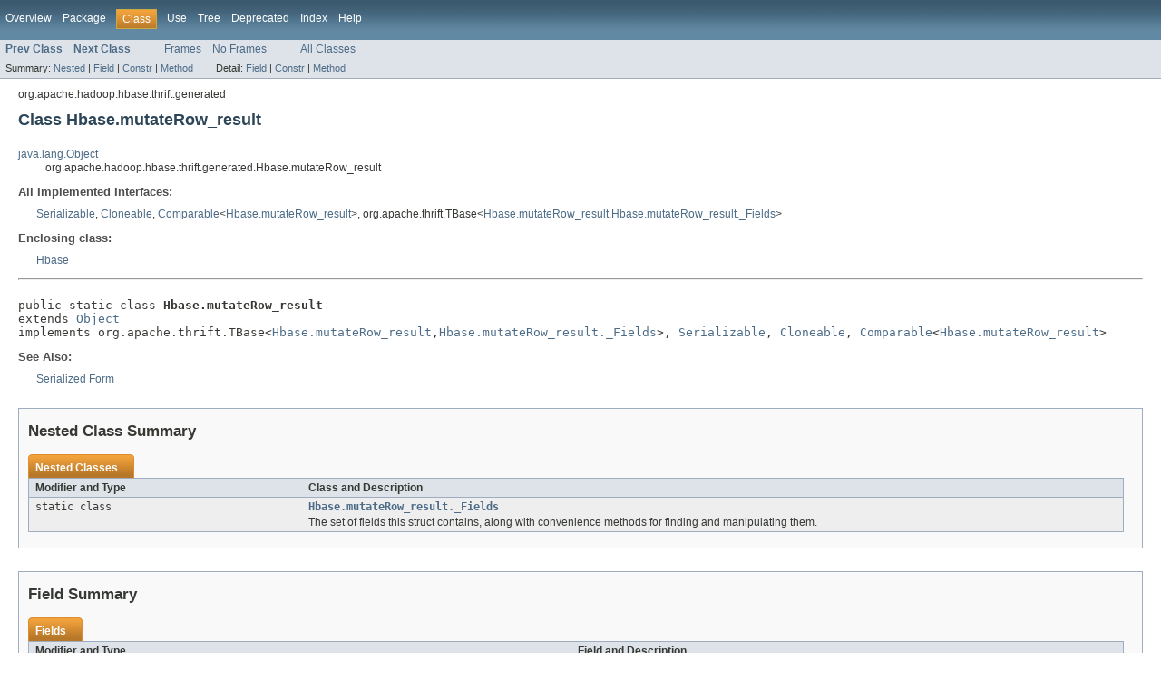

--- FILE ---
content_type: text/html
request_url: https://hbase.apache.org/1.4/devapidocs/org/apache/hadoop/hbase/thrift/generated/Hbase.mutateRow_result.html
body_size: 4093
content:
<!DOCTYPE HTML PUBLIC "-//W3C//DTD HTML 4.01 Transitional//EN" "http://www.w3.org/TR/html4/loose.dtd">
<!-- NewPage -->
<html lang="en">
<head>
<meta http-equiv="Content-Type" content="text/html; charset=UTF-8">
<title>Hbase.mutateRow_result (Apache HBase 1.4.11 API)</title>
<link rel="stylesheet" type="text/css" href="../../../../../../stylesheet.css" title="Style">
</head>
<body>
<script type="text/javascript"><!--
    try {
        if (location.href.indexOf('is-external=true') == -1) {
            parent.document.title="Hbase.mutateRow_result (Apache HBase 1.4.11 API)";
        }
    }
    catch(err) {
    }
//-->
</script>
<noscript>
<div>JavaScript is disabled on your browser.</div>
</noscript>
<!-- ========= START OF TOP NAVBAR ======= -->
<div class="topNav"><a name="navbar_top">
<!--   -->
</a><a href="#skip-navbar_top" title="Skip navigation links"></a><a name="navbar_top_firstrow">
<!--   -->
</a>
<ul class="navList" title="Navigation">
<li><a href="../../../../../../overview-summary.html">Overview</a></li>
<li><a href="package-summary.html">Package</a></li>
<li class="navBarCell1Rev">Class</li>
<li><a href="class-use/Hbase.mutateRow_result.html">Use</a></li>
<li><a href="package-tree.html">Tree</a></li>
<li><a href="../../../../../../deprecated-list.html">Deprecated</a></li>
<li><a href="../../../../../../index-all.html">Index</a></li>
<li><a href="../../../../../../help-doc.html">Help</a></li>
</ul>
</div>
<div class="subNav">
<ul class="navList">
<li><a href="../../../../../../org/apache/hadoop/hbase/thrift/generated/Hbase.mutateRow_args._Fields.html" title="enum in org.apache.hadoop.hbase.thrift.generated"><span class="strong">Prev Class</span></a></li>
<li><a href="../../../../../../org/apache/hadoop/hbase/thrift/generated/Hbase.mutateRow_result._Fields.html" title="enum in org.apache.hadoop.hbase.thrift.generated"><span class="strong">Next Class</span></a></li>
</ul>
<ul class="navList">
<li><a href="../../../../../../index.html?org/apache/hadoop/hbase/thrift/generated/Hbase.mutateRow_result.html" target="_top">Frames</a></li>
<li><a href="Hbase.mutateRow_result.html" target="_top">No Frames</a></li>
</ul>
<ul class="navList" id="allclasses_navbar_top">
<li><a href="../../../../../../allclasses-noframe.html">All Classes</a></li>
</ul>
<div>
<script type="text/javascript"><!--
  allClassesLink = document.getElementById("allclasses_navbar_top");
  if(window==top) {
    allClassesLink.style.display = "block";
  }
  else {
    allClassesLink.style.display = "none";
  }
  //-->
</script>
</div>
<div>
<ul class="subNavList">
<li>Summary:&nbsp;</li>
<li><a href="#nested_class_summary">Nested</a>&nbsp;|&nbsp;</li>
<li><a href="#field_summary">Field</a>&nbsp;|&nbsp;</li>
<li><a href="#constructor_summary">Constr</a>&nbsp;|&nbsp;</li>
<li><a href="#method_summary">Method</a></li>
</ul>
<ul class="subNavList">
<li>Detail:&nbsp;</li>
<li><a href="#field_detail">Field</a>&nbsp;|&nbsp;</li>
<li><a href="#constructor_detail">Constr</a>&nbsp;|&nbsp;</li>
<li><a href="#method_detail">Method</a></li>
</ul>
</div>
<a name="skip-navbar_top">
<!--   -->
</a></div>
<!-- ========= END OF TOP NAVBAR ========= -->
<!-- ======== START OF CLASS DATA ======== -->
<div class="header">
<div class="subTitle">org.apache.hadoop.hbase.thrift.generated</div>
<h2 title="Class Hbase.mutateRow_result" class="title">Class Hbase.mutateRow_result</h2>
</div>
<div class="contentContainer">
<ul class="inheritance">
<li><a href="http://docs.oracle.com/javase/7/docs/api/java/lang/Object.html?is-external=true" title="class or interface in java.lang">java.lang.Object</a></li>
<li>
<ul class="inheritance">
<li>org.apache.hadoop.hbase.thrift.generated.Hbase.mutateRow_result</li>
</ul>
</li>
</ul>
<div class="description">
<ul class="blockList">
<li class="blockList">
<dl>
<dt>All Implemented Interfaces:</dt>
<dd><a href="http://docs.oracle.com/javase/7/docs/api/java/io/Serializable.html?is-external=true" title="class or interface in java.io">Serializable</a>, <a href="http://docs.oracle.com/javase/7/docs/api/java/lang/Cloneable.html?is-external=true" title="class or interface in java.lang">Cloneable</a>, <a href="http://docs.oracle.com/javase/7/docs/api/java/lang/Comparable.html?is-external=true" title="class or interface in java.lang">Comparable</a>&lt;<a href="../../../../../../org/apache/hadoop/hbase/thrift/generated/Hbase.mutateRow_result.html" title="class in org.apache.hadoop.hbase.thrift.generated">Hbase.mutateRow_result</a>&gt;, org.apache.thrift.TBase&lt;<a href="../../../../../../org/apache/hadoop/hbase/thrift/generated/Hbase.mutateRow_result.html" title="class in org.apache.hadoop.hbase.thrift.generated">Hbase.mutateRow_result</a>,<a href="../../../../../../org/apache/hadoop/hbase/thrift/generated/Hbase.mutateRow_result._Fields.html" title="enum in org.apache.hadoop.hbase.thrift.generated">Hbase.mutateRow_result._Fields</a>&gt;</dd>
</dl>
<dl>
<dt>Enclosing class:</dt>
<dd><a href="../../../../../../org/apache/hadoop/hbase/thrift/generated/Hbase.html" title="class in org.apache.hadoop.hbase.thrift.generated">Hbase</a></dd>
</dl>
<hr>
<br>
<pre>public static class <span class="strong">Hbase.mutateRow_result</span>
extends <a href="http://docs.oracle.com/javase/7/docs/api/java/lang/Object.html?is-external=true" title="class or interface in java.lang">Object</a>
implements org.apache.thrift.TBase&lt;<a href="../../../../../../org/apache/hadoop/hbase/thrift/generated/Hbase.mutateRow_result.html" title="class in org.apache.hadoop.hbase.thrift.generated">Hbase.mutateRow_result</a>,<a href="../../../../../../org/apache/hadoop/hbase/thrift/generated/Hbase.mutateRow_result._Fields.html" title="enum in org.apache.hadoop.hbase.thrift.generated">Hbase.mutateRow_result._Fields</a>&gt;, <a href="http://docs.oracle.com/javase/7/docs/api/java/io/Serializable.html?is-external=true" title="class or interface in java.io">Serializable</a>, <a href="http://docs.oracle.com/javase/7/docs/api/java/lang/Cloneable.html?is-external=true" title="class or interface in java.lang">Cloneable</a>, <a href="http://docs.oracle.com/javase/7/docs/api/java/lang/Comparable.html?is-external=true" title="class or interface in java.lang">Comparable</a>&lt;<a href="../../../../../../org/apache/hadoop/hbase/thrift/generated/Hbase.mutateRow_result.html" title="class in org.apache.hadoop.hbase.thrift.generated">Hbase.mutateRow_result</a>&gt;</pre>
<dl><dt><span class="strong">See Also:</span></dt><dd><a href="../../../../../../serialized-form.html#org.apache.hadoop.hbase.thrift.generated.Hbase.mutateRow_result">Serialized Form</a></dd></dl>
</li>
</ul>
</div>
<div class="summary">
<ul class="blockList">
<li class="blockList">
<!-- ======== NESTED CLASS SUMMARY ======== -->
<ul class="blockList">
<li class="blockList"><a name="nested_class_summary">
<!--   -->
</a>
<h3>Nested Class Summary</h3>
<table class="overviewSummary" border="0" cellpadding="3" cellspacing="0" summary="Nested Class Summary table, listing nested classes, and an explanation">
<caption><span>Nested Classes</span><span class="tabEnd">&nbsp;</span></caption>
<tr>
<th class="colFirst" scope="col">Modifier and Type</th>
<th class="colLast" scope="col">Class and Description</th>
</tr>
<tr class="altColor">
<td class="colFirst"><code>static class&nbsp;</code></td>
<td class="colLast"><code><strong><a href="../../../../../../org/apache/hadoop/hbase/thrift/generated/Hbase.mutateRow_result._Fields.html" title="enum in org.apache.hadoop.hbase.thrift.generated">Hbase.mutateRow_result._Fields</a></strong></code>
<div class="block">The set of fields this struct contains, along with convenience methods for finding and manipulating them.</div>
</td>
</tr>
</table>
</li>
</ul>
<!-- =========== FIELD SUMMARY =========== -->
<ul class="blockList">
<li class="blockList"><a name="field_summary">
<!--   -->
</a>
<h3>Field Summary</h3>
<table class="overviewSummary" border="0" cellpadding="3" cellspacing="0" summary="Field Summary table, listing fields, and an explanation">
<caption><span>Fields</span><span class="tabEnd">&nbsp;</span></caption>
<tr>
<th class="colFirst" scope="col">Modifier and Type</th>
<th class="colLast" scope="col">Field and Description</th>
</tr>
<tr class="altColor">
<td class="colFirst"><code><a href="../../../../../../org/apache/hadoop/hbase/thrift/generated/IllegalArgument.html" title="class in org.apache.hadoop.hbase.thrift.generated">IllegalArgument</a></code></td>
<td class="colLast"><code><strong><a href="../../../../../../org/apache/hadoop/hbase/thrift/generated/Hbase.mutateRow_result.html#ia">ia</a></strong></code>&nbsp;</td>
</tr>
<tr class="rowColor">
<td class="colFirst"><code><a href="../../../../../../org/apache/hadoop/hbase/thrift/generated/IOError.html" title="class in org.apache.hadoop.hbase.thrift.generated">IOError</a></code></td>
<td class="colLast"><code><strong><a href="../../../../../../org/apache/hadoop/hbase/thrift/generated/Hbase.mutateRow_result.html#io">io</a></strong></code>&nbsp;</td>
</tr>
<tr class="altColor">
<td class="colFirst"><code>static <a href="http://docs.oracle.com/javase/7/docs/api/java/util/Map.html?is-external=true" title="class or interface in java.util">Map</a>&lt;<a href="../../../../../../org/apache/hadoop/hbase/thrift/generated/Hbase.mutateRow_result._Fields.html" title="enum in org.apache.hadoop.hbase.thrift.generated">Hbase.mutateRow_result._Fields</a>,org.apache.thrift.meta_data.FieldMetaData&gt;</code></td>
<td class="colLast"><code><strong><a href="../../../../../../org/apache/hadoop/hbase/thrift/generated/Hbase.mutateRow_result.html#metaDataMap">metaDataMap</a></strong></code>&nbsp;</td>
</tr>
</table>
</li>
</ul>
<!-- ======== CONSTRUCTOR SUMMARY ======== -->
<ul class="blockList">
<li class="blockList"><a name="constructor_summary">
<!--   -->
</a>
<h3>Constructor Summary</h3>
<table class="overviewSummary" border="0" cellpadding="3" cellspacing="0" summary="Constructor Summary table, listing constructors, and an explanation">
<caption><span>Constructors</span><span class="tabEnd">&nbsp;</span></caption>
<tr>
<th class="colOne" scope="col">Constructor and Description</th>
</tr>
<tr class="altColor">
<td class="colOne"><code><strong><a href="../../../../../../org/apache/hadoop/hbase/thrift/generated/Hbase.mutateRow_result.html#Hbase.mutateRow_result()">Hbase.mutateRow_result</a></strong>()</code>&nbsp;</td>
</tr>
<tr class="rowColor">
<td class="colOne"><code><strong><a href="../../../../../../org/apache/hadoop/hbase/thrift/generated/Hbase.mutateRow_result.html#Hbase.mutateRow_result(org.apache.hadoop.hbase.thrift.generated.Hbase.mutateRow_result)">Hbase.mutateRow_result</a></strong>(<a href="../../../../../../org/apache/hadoop/hbase/thrift/generated/Hbase.mutateRow_result.html" title="class in org.apache.hadoop.hbase.thrift.generated">Hbase.mutateRow_result</a>&nbsp;other)</code>
<div class="block">Performs a deep copy on <i>other</i>.</div>
</td>
</tr>
<tr class="altColor">
<td class="colOne"><code><strong><a href="../../../../../../org/apache/hadoop/hbase/thrift/generated/Hbase.mutateRow_result.html#Hbase.mutateRow_result(org.apache.hadoop.hbase.thrift.generated.IOError,%20org.apache.hadoop.hbase.thrift.generated.IllegalArgument)">Hbase.mutateRow_result</a></strong>(<a href="../../../../../../org/apache/hadoop/hbase/thrift/generated/IOError.html" title="class in org.apache.hadoop.hbase.thrift.generated">IOError</a>&nbsp;io,
                      <a href="../../../../../../org/apache/hadoop/hbase/thrift/generated/IllegalArgument.html" title="class in org.apache.hadoop.hbase.thrift.generated">IllegalArgument</a>&nbsp;ia)</code>&nbsp;</td>
</tr>
</table>
</li>
</ul>
<!-- ========== METHOD SUMMARY =========== -->
<ul class="blockList">
<li class="blockList"><a name="method_summary">
<!--   -->
</a>
<h3>Method Summary</h3>
<table class="overviewSummary" border="0" cellpadding="3" cellspacing="0" summary="Method Summary table, listing methods, and an explanation">
<caption><span>Methods</span><span class="tabEnd">&nbsp;</span></caption>
<tr>
<th class="colFirst" scope="col">Modifier and Type</th>
<th class="colLast" scope="col">Method and Description</th>
</tr>
<tr class="altColor">
<td class="colFirst"><code>void</code></td>
<td class="colLast"><code><strong><a href="../../../../../../org/apache/hadoop/hbase/thrift/generated/Hbase.mutateRow_result.html#clear()">clear</a></strong>()</code>&nbsp;</td>
</tr>
<tr class="rowColor">
<td class="colFirst"><code>int</code></td>
<td class="colLast"><code><strong><a href="../../../../../../org/apache/hadoop/hbase/thrift/generated/Hbase.mutateRow_result.html#compareTo(org.apache.hadoop.hbase.thrift.generated.Hbase.mutateRow_result)">compareTo</a></strong>(<a href="../../../../../../org/apache/hadoop/hbase/thrift/generated/Hbase.mutateRow_result.html" title="class in org.apache.hadoop.hbase.thrift.generated">Hbase.mutateRow_result</a>&nbsp;other)</code>&nbsp;</td>
</tr>
<tr class="altColor">
<td class="colFirst"><code><a href="../../../../../../org/apache/hadoop/hbase/thrift/generated/Hbase.mutateRow_result.html" title="class in org.apache.hadoop.hbase.thrift.generated">Hbase.mutateRow_result</a></code></td>
<td class="colLast"><code><strong><a href="../../../../../../org/apache/hadoop/hbase/thrift/generated/Hbase.mutateRow_result.html#deepCopy()">deepCopy</a></strong>()</code>&nbsp;</td>
</tr>
<tr class="rowColor">
<td class="colFirst"><code>boolean</code></td>
<td class="colLast"><code><strong><a href="../../../../../../org/apache/hadoop/hbase/thrift/generated/Hbase.mutateRow_result.html#equals(org.apache.hadoop.hbase.thrift.generated.Hbase.mutateRow_result)">equals</a></strong>(<a href="../../../../../../org/apache/hadoop/hbase/thrift/generated/Hbase.mutateRow_result.html" title="class in org.apache.hadoop.hbase.thrift.generated">Hbase.mutateRow_result</a>&nbsp;that)</code>&nbsp;</td>
</tr>
<tr class="altColor">
<td class="colFirst"><code>boolean</code></td>
<td class="colLast"><code><strong><a href="../../../../../../org/apache/hadoop/hbase/thrift/generated/Hbase.mutateRow_result.html#equals(java.lang.Object)">equals</a></strong>(<a href="http://docs.oracle.com/javase/7/docs/api/java/lang/Object.html?is-external=true" title="class or interface in java.lang">Object</a>&nbsp;that)</code>&nbsp;</td>
</tr>
<tr class="rowColor">
<td class="colFirst"><code><a href="../../../../../../org/apache/hadoop/hbase/thrift/generated/Hbase.mutateRow_result._Fields.html" title="enum in org.apache.hadoop.hbase.thrift.generated">Hbase.mutateRow_result._Fields</a></code></td>
<td class="colLast"><code><strong><a href="../../../../../../org/apache/hadoop/hbase/thrift/generated/Hbase.mutateRow_result.html#fieldForId(int)">fieldForId</a></strong>(int&nbsp;fieldId)</code>&nbsp;</td>
</tr>
<tr class="altColor">
<td class="colFirst"><code><a href="http://docs.oracle.com/javase/7/docs/api/java/lang/Object.html?is-external=true" title="class or interface in java.lang">Object</a></code></td>
<td class="colLast"><code><strong><a href="../../../../../../org/apache/hadoop/hbase/thrift/generated/Hbase.mutateRow_result.html#getFieldValue(org.apache.hadoop.hbase.thrift.generated.Hbase.mutateRow_result._Fields)">getFieldValue</a></strong>(<a href="../../../../../../org/apache/hadoop/hbase/thrift/generated/Hbase.mutateRow_result._Fields.html" title="enum in org.apache.hadoop.hbase.thrift.generated">Hbase.mutateRow_result._Fields</a>&nbsp;field)</code>&nbsp;</td>
</tr>
<tr class="rowColor">
<td class="colFirst"><code><a href="../../../../../../org/apache/hadoop/hbase/thrift/generated/IllegalArgument.html" title="class in org.apache.hadoop.hbase.thrift.generated">IllegalArgument</a></code></td>
<td class="colLast"><code><strong><a href="../../../../../../org/apache/hadoop/hbase/thrift/generated/Hbase.mutateRow_result.html#getIa()">getIa</a></strong>()</code>&nbsp;</td>
</tr>
<tr class="altColor">
<td class="colFirst"><code><a href="../../../../../../org/apache/hadoop/hbase/thrift/generated/IOError.html" title="class in org.apache.hadoop.hbase.thrift.generated">IOError</a></code></td>
<td class="colLast"><code><strong><a href="../../../../../../org/apache/hadoop/hbase/thrift/generated/Hbase.mutateRow_result.html#getIo()">getIo</a></strong>()</code>&nbsp;</td>
</tr>
<tr class="rowColor">
<td class="colFirst"><code>int</code></td>
<td class="colLast"><code><strong><a href="../../../../../../org/apache/hadoop/hbase/thrift/generated/Hbase.mutateRow_result.html#hashCode()">hashCode</a></strong>()</code>&nbsp;</td>
</tr>
<tr class="altColor">
<td class="colFirst"><code>boolean</code></td>
<td class="colLast"><code><strong><a href="../../../../../../org/apache/hadoop/hbase/thrift/generated/Hbase.mutateRow_result.html#isSet(org.apache.hadoop.hbase.thrift.generated.Hbase.mutateRow_result._Fields)">isSet</a></strong>(<a href="../../../../../../org/apache/hadoop/hbase/thrift/generated/Hbase.mutateRow_result._Fields.html" title="enum in org.apache.hadoop.hbase.thrift.generated">Hbase.mutateRow_result._Fields</a>&nbsp;field)</code>
<div class="block">Returns true if field corresponding to fieldID is set (has been assigned a value) and false otherwise</div>
</td>
</tr>
<tr class="rowColor">
<td class="colFirst"><code>boolean</code></td>
<td class="colLast"><code><strong><a href="../../../../../../org/apache/hadoop/hbase/thrift/generated/Hbase.mutateRow_result.html#isSetIa()">isSetIa</a></strong>()</code>
<div class="block">Returns true if field ia is set (has been assigned a value) and false otherwise</div>
</td>
</tr>
<tr class="altColor">
<td class="colFirst"><code>boolean</code></td>
<td class="colLast"><code><strong><a href="../../../../../../org/apache/hadoop/hbase/thrift/generated/Hbase.mutateRow_result.html#isSetIo()">isSetIo</a></strong>()</code>
<div class="block">Returns true if field io is set (has been assigned a value) and false otherwise</div>
</td>
</tr>
<tr class="rowColor">
<td class="colFirst"><code>void</code></td>
<td class="colLast"><code><strong><a href="../../../../../../org/apache/hadoop/hbase/thrift/generated/Hbase.mutateRow_result.html#read(org.apache.thrift.protocol.TProtocol)">read</a></strong>(org.apache.thrift.protocol.TProtocol&nbsp;iprot)</code>&nbsp;</td>
</tr>
<tr class="altColor">
<td class="colFirst"><code>void</code></td>
<td class="colLast"><code><strong><a href="../../../../../../org/apache/hadoop/hbase/thrift/generated/Hbase.mutateRow_result.html#setFieldValue(org.apache.hadoop.hbase.thrift.generated.Hbase.mutateRow_result._Fields,%20java.lang.Object)">setFieldValue</a></strong>(<a href="../../../../../../org/apache/hadoop/hbase/thrift/generated/Hbase.mutateRow_result._Fields.html" title="enum in org.apache.hadoop.hbase.thrift.generated">Hbase.mutateRow_result._Fields</a>&nbsp;field,
             <a href="http://docs.oracle.com/javase/7/docs/api/java/lang/Object.html?is-external=true" title="class or interface in java.lang">Object</a>&nbsp;value)</code>&nbsp;</td>
</tr>
<tr class="rowColor">
<td class="colFirst"><code><a href="../../../../../../org/apache/hadoop/hbase/thrift/generated/Hbase.mutateRow_result.html" title="class in org.apache.hadoop.hbase.thrift.generated">Hbase.mutateRow_result</a></code></td>
<td class="colLast"><code><strong><a href="../../../../../../org/apache/hadoop/hbase/thrift/generated/Hbase.mutateRow_result.html#setIa(org.apache.hadoop.hbase.thrift.generated.IllegalArgument)">setIa</a></strong>(<a href="../../../../../../org/apache/hadoop/hbase/thrift/generated/IllegalArgument.html" title="class in org.apache.hadoop.hbase.thrift.generated">IllegalArgument</a>&nbsp;ia)</code>&nbsp;</td>
</tr>
<tr class="altColor">
<td class="colFirst"><code>void</code></td>
<td class="colLast"><code><strong><a href="../../../../../../org/apache/hadoop/hbase/thrift/generated/Hbase.mutateRow_result.html#setIaIsSet(boolean)">setIaIsSet</a></strong>(boolean&nbsp;value)</code>&nbsp;</td>
</tr>
<tr class="rowColor">
<td class="colFirst"><code><a href="../../../../../../org/apache/hadoop/hbase/thrift/generated/Hbase.mutateRow_result.html" title="class in org.apache.hadoop.hbase.thrift.generated">Hbase.mutateRow_result</a></code></td>
<td class="colLast"><code><strong><a href="../../../../../../org/apache/hadoop/hbase/thrift/generated/Hbase.mutateRow_result.html#setIo(org.apache.hadoop.hbase.thrift.generated.IOError)">setIo</a></strong>(<a href="../../../../../../org/apache/hadoop/hbase/thrift/generated/IOError.html" title="class in org.apache.hadoop.hbase.thrift.generated">IOError</a>&nbsp;io)</code>&nbsp;</td>
</tr>
<tr class="altColor">
<td class="colFirst"><code>void</code></td>
<td class="colLast"><code><strong><a href="../../../../../../org/apache/hadoop/hbase/thrift/generated/Hbase.mutateRow_result.html#setIoIsSet(boolean)">setIoIsSet</a></strong>(boolean&nbsp;value)</code>&nbsp;</td>
</tr>
<tr class="rowColor">
<td class="colFirst"><code><a href="http://docs.oracle.com/javase/7/docs/api/java/lang/String.html?is-external=true" title="class or interface in java.lang">String</a></code></td>
<td class="colLast"><code><strong><a href="../../../../../../org/apache/hadoop/hbase/thrift/generated/Hbase.mutateRow_result.html#toString()">toString</a></strong>()</code>&nbsp;</td>
</tr>
<tr class="altColor">
<td class="colFirst"><code>void</code></td>
<td class="colLast"><code><strong><a href="../../../../../../org/apache/hadoop/hbase/thrift/generated/Hbase.mutateRow_result.html#unsetIa()">unsetIa</a></strong>()</code>&nbsp;</td>
</tr>
<tr class="rowColor">
<td class="colFirst"><code>void</code></td>
<td class="colLast"><code><strong><a href="../../../../../../org/apache/hadoop/hbase/thrift/generated/Hbase.mutateRow_result.html#unsetIo()">unsetIo</a></strong>()</code>&nbsp;</td>
</tr>
<tr class="altColor">
<td class="colFirst"><code>void</code></td>
<td class="colLast"><code><strong><a href="../../../../../../org/apache/hadoop/hbase/thrift/generated/Hbase.mutateRow_result.html#validate()">validate</a></strong>()</code>&nbsp;</td>
</tr>
<tr class="rowColor">
<td class="colFirst"><code>void</code></td>
<td class="colLast"><code><strong><a href="../../../../../../org/apache/hadoop/hbase/thrift/generated/Hbase.mutateRow_result.html#write(org.apache.thrift.protocol.TProtocol)">write</a></strong>(org.apache.thrift.protocol.TProtocol&nbsp;oprot)</code>&nbsp;</td>
</tr>
</table>
<ul class="blockList">
<li class="blockList"><a name="methods_inherited_from_class_java.lang.Object">
<!--   -->
</a>
<h3>Methods inherited from class&nbsp;java.lang.<a href="http://docs.oracle.com/javase/7/docs/api/java/lang/Object.html?is-external=true" title="class or interface in java.lang">Object</a></h3>
<code><a href="http://docs.oracle.com/javase/7/docs/api/java/lang/Object.html?is-external=true#clone()" title="class or interface in java.lang">clone</a>, <a href="http://docs.oracle.com/javase/7/docs/api/java/lang/Object.html?is-external=true#finalize()" title="class or interface in java.lang">finalize</a>, <a href="http://docs.oracle.com/javase/7/docs/api/java/lang/Object.html?is-external=true#getClass()" title="class or interface in java.lang">getClass</a>, <a href="http://docs.oracle.com/javase/7/docs/api/java/lang/Object.html?is-external=true#notify()" title="class or interface in java.lang">notify</a>, <a href="http://docs.oracle.com/javase/7/docs/api/java/lang/Object.html?is-external=true#notifyAll()" title="class or interface in java.lang">notifyAll</a>, <a href="http://docs.oracle.com/javase/7/docs/api/java/lang/Object.html?is-external=true#wait()" title="class or interface in java.lang">wait</a>, <a href="http://docs.oracle.com/javase/7/docs/api/java/lang/Object.html?is-external=true#wait(long)" title="class or interface in java.lang">wait</a>, <a href="http://docs.oracle.com/javase/7/docs/api/java/lang/Object.html?is-external=true#wait(long,%20int)" title="class or interface in java.lang">wait</a></code></li>
</ul>
</li>
</ul>
</li>
</ul>
</div>
<div class="details">
<ul class="blockList">
<li class="blockList">
<!-- ============ FIELD DETAIL =========== -->
<ul class="blockList">
<li class="blockList"><a name="field_detail">
<!--   -->
</a>
<h3>Field Detail</h3>
<a name="io">
<!--   -->
</a>
<ul class="blockList">
<li class="blockList">
<h4>io</h4>
<pre>public&nbsp;<a href="../../../../../../org/apache/hadoop/hbase/thrift/generated/IOError.html" title="class in org.apache.hadoop.hbase.thrift.generated">IOError</a> io</pre>
</li>
</ul>
<a name="ia">
<!--   -->
</a>
<ul class="blockList">
<li class="blockList">
<h4>ia</h4>
<pre>public&nbsp;<a href="../../../../../../org/apache/hadoop/hbase/thrift/generated/IllegalArgument.html" title="class in org.apache.hadoop.hbase.thrift.generated">IllegalArgument</a> ia</pre>
</li>
</ul>
<a name="metaDataMap">
<!--   -->
</a>
<ul class="blockListLast">
<li class="blockList">
<h4>metaDataMap</h4>
<pre>public static final&nbsp;<a href="http://docs.oracle.com/javase/7/docs/api/java/util/Map.html?is-external=true" title="class or interface in java.util">Map</a>&lt;<a href="../../../../../../org/apache/hadoop/hbase/thrift/generated/Hbase.mutateRow_result._Fields.html" title="enum in org.apache.hadoop.hbase.thrift.generated">Hbase.mutateRow_result._Fields</a>,org.apache.thrift.meta_data.FieldMetaData&gt; metaDataMap</pre>
</li>
</ul>
</li>
</ul>
<!-- ========= CONSTRUCTOR DETAIL ======== -->
<ul class="blockList">
<li class="blockList"><a name="constructor_detail">
<!--   -->
</a>
<h3>Constructor Detail</h3>
<a name="Hbase.mutateRow_result()">
<!--   -->
</a>
<ul class="blockList">
<li class="blockList">
<h4>Hbase.mutateRow_result</h4>
<pre>public&nbsp;Hbase.mutateRow_result()</pre>
</li>
</ul>
<a name="Hbase.mutateRow_result(org.apache.hadoop.hbase.thrift.generated.IOError, org.apache.hadoop.hbase.thrift.generated.IllegalArgument)">
<!--   -->
</a>
<ul class="blockList">
<li class="blockList">
<h4>Hbase.mutateRow_result</h4>
<pre>public&nbsp;Hbase.mutateRow_result(<a href="../../../../../../org/apache/hadoop/hbase/thrift/generated/IOError.html" title="class in org.apache.hadoop.hbase.thrift.generated">IOError</a>&nbsp;io,
                      <a href="../../../../../../org/apache/hadoop/hbase/thrift/generated/IllegalArgument.html" title="class in org.apache.hadoop.hbase.thrift.generated">IllegalArgument</a>&nbsp;ia)</pre>
</li>
</ul>
<a name="Hbase.mutateRow_result(org.apache.hadoop.hbase.thrift.generated.Hbase.mutateRow_result)">
<!--   -->
</a>
<ul class="blockListLast">
<li class="blockList">
<h4>Hbase.mutateRow_result</h4>
<pre>public&nbsp;Hbase.mutateRow_result(<a href="../../../../../../org/apache/hadoop/hbase/thrift/generated/Hbase.mutateRow_result.html" title="class in org.apache.hadoop.hbase.thrift.generated">Hbase.mutateRow_result</a>&nbsp;other)</pre>
<div class="block">Performs a deep copy on <i>other</i>.</div>
</li>
</ul>
</li>
</ul>
<!-- ============ METHOD DETAIL ========== -->
<ul class="blockList">
<li class="blockList"><a name="method_detail">
<!--   -->
</a>
<h3>Method Detail</h3>
<a name="deepCopy()">
<!--   -->
</a>
<ul class="blockList">
<li class="blockList">
<h4>deepCopy</h4>
<pre>public&nbsp;<a href="../../../../../../org/apache/hadoop/hbase/thrift/generated/Hbase.mutateRow_result.html" title="class in org.apache.hadoop.hbase.thrift.generated">Hbase.mutateRow_result</a>&nbsp;deepCopy()</pre>
<dl>
<dt><strong>Specified by:</strong></dt>
<dd><code>deepCopy</code>&nbsp;in interface&nbsp;<code>org.apache.thrift.TBase&lt;<a href="../../../../../../org/apache/hadoop/hbase/thrift/generated/Hbase.mutateRow_result.html" title="class in org.apache.hadoop.hbase.thrift.generated">Hbase.mutateRow_result</a>,<a href="../../../../../../org/apache/hadoop/hbase/thrift/generated/Hbase.mutateRow_result._Fields.html" title="enum in org.apache.hadoop.hbase.thrift.generated">Hbase.mutateRow_result._Fields</a>&gt;</code></dd>
</dl>
</li>
</ul>
<a name="clear()">
<!--   -->
</a>
<ul class="blockList">
<li class="blockList">
<h4>clear</h4>
<pre>public&nbsp;void&nbsp;clear()</pre>
<dl>
<dt><strong>Specified by:</strong></dt>
<dd><code>clear</code>&nbsp;in interface&nbsp;<code>org.apache.thrift.TBase&lt;<a href="../../../../../../org/apache/hadoop/hbase/thrift/generated/Hbase.mutateRow_result.html" title="class in org.apache.hadoop.hbase.thrift.generated">Hbase.mutateRow_result</a>,<a href="../../../../../../org/apache/hadoop/hbase/thrift/generated/Hbase.mutateRow_result._Fields.html" title="enum in org.apache.hadoop.hbase.thrift.generated">Hbase.mutateRow_result._Fields</a>&gt;</code></dd>
</dl>
</li>
</ul>
<a name="getIo()">
<!--   -->
</a>
<ul class="blockList">
<li class="blockList">
<h4>getIo</h4>
<pre>public&nbsp;<a href="../../../../../../org/apache/hadoop/hbase/thrift/generated/IOError.html" title="class in org.apache.hadoop.hbase.thrift.generated">IOError</a>&nbsp;getIo()</pre>
</li>
</ul>
<a name="setIo(org.apache.hadoop.hbase.thrift.generated.IOError)">
<!--   -->
</a>
<ul class="blockList">
<li class="blockList">
<h4>setIo</h4>
<pre>public&nbsp;<a href="../../../../../../org/apache/hadoop/hbase/thrift/generated/Hbase.mutateRow_result.html" title="class in org.apache.hadoop.hbase.thrift.generated">Hbase.mutateRow_result</a>&nbsp;setIo(<a href="../../../../../../org/apache/hadoop/hbase/thrift/generated/IOError.html" title="class in org.apache.hadoop.hbase.thrift.generated">IOError</a>&nbsp;io)</pre>
</li>
</ul>
<a name="unsetIo()">
<!--   -->
</a>
<ul class="blockList">
<li class="blockList">
<h4>unsetIo</h4>
<pre>public&nbsp;void&nbsp;unsetIo()</pre>
</li>
</ul>
<a name="isSetIo()">
<!--   -->
</a>
<ul class="blockList">
<li class="blockList">
<h4>isSetIo</h4>
<pre>public&nbsp;boolean&nbsp;isSetIo()</pre>
<div class="block">Returns true if field io is set (has been assigned a value) and false otherwise</div>
</li>
</ul>
<a name="setIoIsSet(boolean)">
<!--   -->
</a>
<ul class="blockList">
<li class="blockList">
<h4>setIoIsSet</h4>
<pre>public&nbsp;void&nbsp;setIoIsSet(boolean&nbsp;value)</pre>
</li>
</ul>
<a name="getIa()">
<!--   -->
</a>
<ul class="blockList">
<li class="blockList">
<h4>getIa</h4>
<pre>public&nbsp;<a href="../../../../../../org/apache/hadoop/hbase/thrift/generated/IllegalArgument.html" title="class in org.apache.hadoop.hbase.thrift.generated">IllegalArgument</a>&nbsp;getIa()</pre>
</li>
</ul>
<a name="setIa(org.apache.hadoop.hbase.thrift.generated.IllegalArgument)">
<!--   -->
</a>
<ul class="blockList">
<li class="blockList">
<h4>setIa</h4>
<pre>public&nbsp;<a href="../../../../../../org/apache/hadoop/hbase/thrift/generated/Hbase.mutateRow_result.html" title="class in org.apache.hadoop.hbase.thrift.generated">Hbase.mutateRow_result</a>&nbsp;setIa(<a href="../../../../../../org/apache/hadoop/hbase/thrift/generated/IllegalArgument.html" title="class in org.apache.hadoop.hbase.thrift.generated">IllegalArgument</a>&nbsp;ia)</pre>
</li>
</ul>
<a name="unsetIa()">
<!--   -->
</a>
<ul class="blockList">
<li class="blockList">
<h4>unsetIa</h4>
<pre>public&nbsp;void&nbsp;unsetIa()</pre>
</li>
</ul>
<a name="isSetIa()">
<!--   -->
</a>
<ul class="blockList">
<li class="blockList">
<h4>isSetIa</h4>
<pre>public&nbsp;boolean&nbsp;isSetIa()</pre>
<div class="block">Returns true if field ia is set (has been assigned a value) and false otherwise</div>
</li>
</ul>
<a name="setIaIsSet(boolean)">
<!--   -->
</a>
<ul class="blockList">
<li class="blockList">
<h4>setIaIsSet</h4>
<pre>public&nbsp;void&nbsp;setIaIsSet(boolean&nbsp;value)</pre>
</li>
</ul>
<a name="setFieldValue(org.apache.hadoop.hbase.thrift.generated.Hbase.mutateRow_result._Fields, java.lang.Object)">
<!--   -->
</a>
<ul class="blockList">
<li class="blockList">
<h4>setFieldValue</h4>
<pre>public&nbsp;void&nbsp;setFieldValue(<a href="../../../../../../org/apache/hadoop/hbase/thrift/generated/Hbase.mutateRow_result._Fields.html" title="enum in org.apache.hadoop.hbase.thrift.generated">Hbase.mutateRow_result._Fields</a>&nbsp;field,
                 <a href="http://docs.oracle.com/javase/7/docs/api/java/lang/Object.html?is-external=true" title="class or interface in java.lang">Object</a>&nbsp;value)</pre>
<dl>
<dt><strong>Specified by:</strong></dt>
<dd><code>setFieldValue</code>&nbsp;in interface&nbsp;<code>org.apache.thrift.TBase&lt;<a href="../../../../../../org/apache/hadoop/hbase/thrift/generated/Hbase.mutateRow_result.html" title="class in org.apache.hadoop.hbase.thrift.generated">Hbase.mutateRow_result</a>,<a href="../../../../../../org/apache/hadoop/hbase/thrift/generated/Hbase.mutateRow_result._Fields.html" title="enum in org.apache.hadoop.hbase.thrift.generated">Hbase.mutateRow_result._Fields</a>&gt;</code></dd>
</dl>
</li>
</ul>
<a name="getFieldValue(org.apache.hadoop.hbase.thrift.generated.Hbase.mutateRow_result._Fields)">
<!--   -->
</a>
<ul class="blockList">
<li class="blockList">
<h4>getFieldValue</h4>
<pre>public&nbsp;<a href="http://docs.oracle.com/javase/7/docs/api/java/lang/Object.html?is-external=true" title="class or interface in java.lang">Object</a>&nbsp;getFieldValue(<a href="../../../../../../org/apache/hadoop/hbase/thrift/generated/Hbase.mutateRow_result._Fields.html" title="enum in org.apache.hadoop.hbase.thrift.generated">Hbase.mutateRow_result._Fields</a>&nbsp;field)</pre>
<dl>
<dt><strong>Specified by:</strong></dt>
<dd><code>getFieldValue</code>&nbsp;in interface&nbsp;<code>org.apache.thrift.TBase&lt;<a href="../../../../../../org/apache/hadoop/hbase/thrift/generated/Hbase.mutateRow_result.html" title="class in org.apache.hadoop.hbase.thrift.generated">Hbase.mutateRow_result</a>,<a href="../../../../../../org/apache/hadoop/hbase/thrift/generated/Hbase.mutateRow_result._Fields.html" title="enum in org.apache.hadoop.hbase.thrift.generated">Hbase.mutateRow_result._Fields</a>&gt;</code></dd>
</dl>
</li>
</ul>
<a name="isSet(org.apache.hadoop.hbase.thrift.generated.Hbase.mutateRow_result._Fields)">
<!--   -->
</a>
<ul class="blockList">
<li class="blockList">
<h4>isSet</h4>
<pre>public&nbsp;boolean&nbsp;isSet(<a href="../../../../../../org/apache/hadoop/hbase/thrift/generated/Hbase.mutateRow_result._Fields.html" title="enum in org.apache.hadoop.hbase.thrift.generated">Hbase.mutateRow_result._Fields</a>&nbsp;field)</pre>
<div class="block">Returns true if field corresponding to fieldID is set (has been assigned a value) and false otherwise</div>
<dl>
<dt><strong>Specified by:</strong></dt>
<dd><code>isSet</code>&nbsp;in interface&nbsp;<code>org.apache.thrift.TBase&lt;<a href="../../../../../../org/apache/hadoop/hbase/thrift/generated/Hbase.mutateRow_result.html" title="class in org.apache.hadoop.hbase.thrift.generated">Hbase.mutateRow_result</a>,<a href="../../../../../../org/apache/hadoop/hbase/thrift/generated/Hbase.mutateRow_result._Fields.html" title="enum in org.apache.hadoop.hbase.thrift.generated">Hbase.mutateRow_result._Fields</a>&gt;</code></dd>
</dl>
</li>
</ul>
<a name="equals(java.lang.Object)">
<!--   -->
</a>
<ul class="blockList">
<li class="blockList">
<h4>equals</h4>
<pre>public&nbsp;boolean&nbsp;equals(<a href="http://docs.oracle.com/javase/7/docs/api/java/lang/Object.html?is-external=true" title="class or interface in java.lang">Object</a>&nbsp;that)</pre>
<dl>
<dt><strong>Overrides:</strong></dt>
<dd><code><a href="http://docs.oracle.com/javase/7/docs/api/java/lang/Object.html?is-external=true#equals(java.lang.Object)" title="class or interface in java.lang">equals</a></code>&nbsp;in class&nbsp;<code><a href="http://docs.oracle.com/javase/7/docs/api/java/lang/Object.html?is-external=true" title="class or interface in java.lang">Object</a></code></dd>
</dl>
</li>
</ul>
<a name="equals(org.apache.hadoop.hbase.thrift.generated.Hbase.mutateRow_result)">
<!--   -->
</a>
<ul class="blockList">
<li class="blockList">
<h4>equals</h4>
<pre>public&nbsp;boolean&nbsp;equals(<a href="../../../../../../org/apache/hadoop/hbase/thrift/generated/Hbase.mutateRow_result.html" title="class in org.apache.hadoop.hbase.thrift.generated">Hbase.mutateRow_result</a>&nbsp;that)</pre>
</li>
</ul>
<a name="hashCode()">
<!--   -->
</a>
<ul class="blockList">
<li class="blockList">
<h4>hashCode</h4>
<pre>public&nbsp;int&nbsp;hashCode()</pre>
<dl>
<dt><strong>Overrides:</strong></dt>
<dd><code><a href="http://docs.oracle.com/javase/7/docs/api/java/lang/Object.html?is-external=true#hashCode()" title="class or interface in java.lang">hashCode</a></code>&nbsp;in class&nbsp;<code><a href="http://docs.oracle.com/javase/7/docs/api/java/lang/Object.html?is-external=true" title="class or interface in java.lang">Object</a></code></dd>
</dl>
</li>
</ul>
<a name="compareTo(org.apache.hadoop.hbase.thrift.generated.Hbase.mutateRow_result)">
<!--   -->
</a>
<ul class="blockList">
<li class="blockList">
<h4>compareTo</h4>
<pre>public&nbsp;int&nbsp;compareTo(<a href="../../../../../../org/apache/hadoop/hbase/thrift/generated/Hbase.mutateRow_result.html" title="class in org.apache.hadoop.hbase.thrift.generated">Hbase.mutateRow_result</a>&nbsp;other)</pre>
<dl>
<dt><strong>Specified by:</strong></dt>
<dd><code><a href="http://docs.oracle.com/javase/7/docs/api/java/lang/Comparable.html?is-external=true#compareTo(T)" title="class or interface in java.lang">compareTo</a></code>&nbsp;in interface&nbsp;<code><a href="http://docs.oracle.com/javase/7/docs/api/java/lang/Comparable.html?is-external=true" title="class or interface in java.lang">Comparable</a>&lt;<a href="../../../../../../org/apache/hadoop/hbase/thrift/generated/Hbase.mutateRow_result.html" title="class in org.apache.hadoop.hbase.thrift.generated">Hbase.mutateRow_result</a>&gt;</code></dd>
</dl>
</li>
</ul>
<a name="fieldForId(int)">
<!--   -->
</a>
<ul class="blockList">
<li class="blockList">
<h4>fieldForId</h4>
<pre>public&nbsp;<a href="../../../../../../org/apache/hadoop/hbase/thrift/generated/Hbase.mutateRow_result._Fields.html" title="enum in org.apache.hadoop.hbase.thrift.generated">Hbase.mutateRow_result._Fields</a>&nbsp;fieldForId(int&nbsp;fieldId)</pre>
<dl>
<dt><strong>Specified by:</strong></dt>
<dd><code>fieldForId</code>&nbsp;in interface&nbsp;<code>org.apache.thrift.TBase&lt;<a href="../../../../../../org/apache/hadoop/hbase/thrift/generated/Hbase.mutateRow_result.html" title="class in org.apache.hadoop.hbase.thrift.generated">Hbase.mutateRow_result</a>,<a href="../../../../../../org/apache/hadoop/hbase/thrift/generated/Hbase.mutateRow_result._Fields.html" title="enum in org.apache.hadoop.hbase.thrift.generated">Hbase.mutateRow_result._Fields</a>&gt;</code></dd>
</dl>
</li>
</ul>
<a name="read(org.apache.thrift.protocol.TProtocol)">
<!--   -->
</a>
<ul class="blockList">
<li class="blockList">
<h4>read</h4>
<pre>public&nbsp;void&nbsp;read(org.apache.thrift.protocol.TProtocol&nbsp;iprot)
          throws org.apache.thrift.TException</pre>
<dl>
<dt><strong>Specified by:</strong></dt>
<dd><code>read</code>&nbsp;in interface&nbsp;<code>org.apache.thrift.TBase&lt;<a href="../../../../../../org/apache/hadoop/hbase/thrift/generated/Hbase.mutateRow_result.html" title="class in org.apache.hadoop.hbase.thrift.generated">Hbase.mutateRow_result</a>,<a href="../../../../../../org/apache/hadoop/hbase/thrift/generated/Hbase.mutateRow_result._Fields.html" title="enum in org.apache.hadoop.hbase.thrift.generated">Hbase.mutateRow_result._Fields</a>&gt;</code></dd>
<dt><span class="strong">Throws:</span></dt>
<dd><code>org.apache.thrift.TException</code></dd></dl>
</li>
</ul>
<a name="write(org.apache.thrift.protocol.TProtocol)">
<!--   -->
</a>
<ul class="blockList">
<li class="blockList">
<h4>write</h4>
<pre>public&nbsp;void&nbsp;write(org.apache.thrift.protocol.TProtocol&nbsp;oprot)
           throws org.apache.thrift.TException</pre>
<dl>
<dt><strong>Specified by:</strong></dt>
<dd><code>write</code>&nbsp;in interface&nbsp;<code>org.apache.thrift.TBase&lt;<a href="../../../../../../org/apache/hadoop/hbase/thrift/generated/Hbase.mutateRow_result.html" title="class in org.apache.hadoop.hbase.thrift.generated">Hbase.mutateRow_result</a>,<a href="../../../../../../org/apache/hadoop/hbase/thrift/generated/Hbase.mutateRow_result._Fields.html" title="enum in org.apache.hadoop.hbase.thrift.generated">Hbase.mutateRow_result._Fields</a>&gt;</code></dd>
<dt><span class="strong">Throws:</span></dt>
<dd><code>org.apache.thrift.TException</code></dd></dl>
</li>
</ul>
<a name="toString()">
<!--   -->
</a>
<ul class="blockList">
<li class="blockList">
<h4>toString</h4>
<pre>public&nbsp;<a href="http://docs.oracle.com/javase/7/docs/api/java/lang/String.html?is-external=true" title="class or interface in java.lang">String</a>&nbsp;toString()</pre>
<dl>
<dt><strong>Overrides:</strong></dt>
<dd><code><a href="http://docs.oracle.com/javase/7/docs/api/java/lang/Object.html?is-external=true#toString()" title="class or interface in java.lang">toString</a></code>&nbsp;in class&nbsp;<code><a href="http://docs.oracle.com/javase/7/docs/api/java/lang/Object.html?is-external=true" title="class or interface in java.lang">Object</a></code></dd>
</dl>
</li>
</ul>
<a name="validate()">
<!--   -->
</a>
<ul class="blockListLast">
<li class="blockList">
<h4>validate</h4>
<pre>public&nbsp;void&nbsp;validate()
              throws org.apache.thrift.TException</pre>
<dl><dt><span class="strong">Throws:</span></dt>
<dd><code>org.apache.thrift.TException</code></dd></dl>
</li>
</ul>
</li>
</ul>
</li>
</ul>
</div>
</div>
<!-- ========= END OF CLASS DATA ========= -->
<!-- ======= START OF BOTTOM NAVBAR ====== -->
<div class="bottomNav"><a name="navbar_bottom">
<!--   -->
</a><a href="#skip-navbar_bottom" title="Skip navigation links"></a><a name="navbar_bottom_firstrow">
<!--   -->
</a>
<ul class="navList" title="Navigation">
<li><a href="../../../../../../overview-summary.html">Overview</a></li>
<li><a href="package-summary.html">Package</a></li>
<li class="navBarCell1Rev">Class</li>
<li><a href="class-use/Hbase.mutateRow_result.html">Use</a></li>
<li><a href="package-tree.html">Tree</a></li>
<li><a href="../../../../../../deprecated-list.html">Deprecated</a></li>
<li><a href="../../../../../../index-all.html">Index</a></li>
<li><a href="../../../../../../help-doc.html">Help</a></li>
</ul>
</div>
<div class="subNav">
<ul class="navList">
<li><a href="../../../../../../org/apache/hadoop/hbase/thrift/generated/Hbase.mutateRow_args._Fields.html" title="enum in org.apache.hadoop.hbase.thrift.generated"><span class="strong">Prev Class</span></a></li>
<li><a href="../../../../../../org/apache/hadoop/hbase/thrift/generated/Hbase.mutateRow_result._Fields.html" title="enum in org.apache.hadoop.hbase.thrift.generated"><span class="strong">Next Class</span></a></li>
</ul>
<ul class="navList">
<li><a href="../../../../../../index.html?org/apache/hadoop/hbase/thrift/generated/Hbase.mutateRow_result.html" target="_top">Frames</a></li>
<li><a href="Hbase.mutateRow_result.html" target="_top">No Frames</a></li>
</ul>
<ul class="navList" id="allclasses_navbar_bottom">
<li><a href="../../../../../../allclasses-noframe.html">All Classes</a></li>
</ul>
<div>
<script type="text/javascript"><!--
  allClassesLink = document.getElementById("allclasses_navbar_bottom");
  if(window==top) {
    allClassesLink.style.display = "block";
  }
  else {
    allClassesLink.style.display = "none";
  }
  //-->
</script>
</div>
<div>
<ul class="subNavList">
<li>Summary:&nbsp;</li>
<li><a href="#nested_class_summary">Nested</a>&nbsp;|&nbsp;</li>
<li><a href="#field_summary">Field</a>&nbsp;|&nbsp;</li>
<li><a href="#constructor_summary">Constr</a>&nbsp;|&nbsp;</li>
<li><a href="#method_summary">Method</a></li>
</ul>
<ul class="subNavList">
<li>Detail:&nbsp;</li>
<li><a href="#field_detail">Field</a>&nbsp;|&nbsp;</li>
<li><a href="#constructor_detail">Constr</a>&nbsp;|&nbsp;</li>
<li><a href="#method_detail">Method</a></li>
</ul>
</div>
<a name="skip-navbar_bottom">
<!--   -->
</a></div>
<!-- ======== END OF BOTTOM NAVBAR ======= -->
<p class="legalCopy"><small>Copyright &#169; 2007&#x2013;2019 <a href="https://www.apache.org/">The Apache Software Foundation</a>. All rights reserved.</small></p>
</body>
</html>
